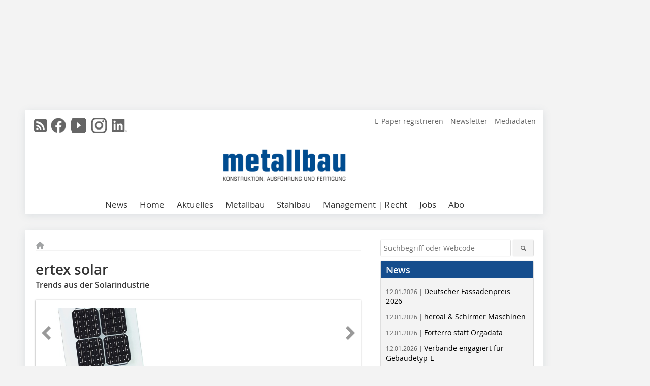

--- FILE ---
content_type: text/html; charset=UTF-8
request_url: https://www.metallbau-magazin.de/artikel/mb_ertex_solar-2642442.html
body_size: 16974
content:
<!DOCTYPE html>
<html lang="de">
	<head>
		<meta charset="UTF-8">
		<meta name="viewport" content="width=device-width, initial-scale=1.0">
		<meta http-equiv="X-UA-Compatible" content="IE=edge,chrome=1" />

		<link rel="shortcut icon" href="/favicon.ico" type="image/x-icon">
		<link rel="icon" href="/favicon.ico" type="image/x-icon">
		<link rel="apple-touch-icon" sizes="57x57" href="/media/favicon/apple-icon-57x57.png">
		<link rel="apple-touch-icon" sizes="60x60" href="/media/favicon/apple-icon-60x60.png">
		<link rel="apple-touch-icon" sizes="72x72" href="/media/favicon/apple-icon-72x72.png">
		<link rel="apple-touch-icon" sizes="76x76" href="/media/favicon/apple-icon-76x76.png">
		<link rel="apple-touch-icon" sizes="114x114" href="/media/favicon/apple-icon-114x114.png">
		<link rel="apple-touch-icon" sizes="120x120" href="/media/favicon/apple-icon-120x120.png">
		<link rel="apple-touch-icon" sizes="144x144" href="/media/favicon/apple-icon-144x144.png">
		<link rel="apple-touch-icon" sizes="152x152" href="/media/favicon/apple-icon-152x152.png">
		<link rel="apple-touch-icon" sizes="180x180" href="/media/favicon/apple-icon-180x180.png">
		<link rel="icon" type="image/png" sizes="192x192"  href="/media/favicon/android-icon-192x192.png">
		<link rel="icon" type="image/png" sizes="32x32" href="/media/favicon/favicon-32x32.png">
		<link rel="icon" type="image/png" sizes="96x96" href="/media/favicon/favicon-96x96.png">
		<link rel="icon" type="image/png" sizes="16x16" href="/media/favicon/favicon-16x16.png">

		
							<title>metallbau – Fachzeitschrift &amp; digitales Magazin</title>
				
				
				
							<meta property="og:title" content="metallbau – Fachzeitschrift &amp; digitales Magazin">
									<meta property="og:image" content="https://www.metallbau-magazin.de/imgs/96979343_2edf866ff2.jpg">
			<meta property="og:image:width" content="210" />
			<meta property="og:image:height" content="221" />
		
					<meta name="twitter:card" content="summary">
				
							<link rel="alternate" type="application/rss+xml" title="RSS" href="/rss.xml" />
		
				<link rel="stylesheet" type="text/css" href="/css/lib/normalize.min.css">
		<link rel="stylesheet" type="text/css" href="/css/lib/fontello.min.css">
		<link rel="stylesheet" type="text/css" href="/css/lib/fontawesome.min.css">
		<link rel="stylesheet" type="text/css" href="/css/lib/solid.min.css">
		<link rel="stylesheet" type="text/css" href="/css/lib/owl.carousel.min.css">
		<link rel="stylesheet" type="text/css" href="/css/lib/jquery.fancybox.min.css?v=2.1.5" media="screen" />
		<link rel="stylesheet" type="text/css" href="/css/style.min.css">
					<link rel="stylesheet" type="text/css" href="/css/theme_mb.min.css">
		
				
				<style>
		/* Plenigo Account Dropdown Styles */
		.plenigo-account-dropdown {
			position: relative;
			display: inline-block;
		}

		.account-menu {
			position: relative;
		}

		.account-trigger {
			display: flex;
			align-items: center;
			gap: 8px;
			padding: 8px;
			background: transparent;
			border: none;
			cursor: pointer;
			border-radius: 8px;
			transition: background-color 0.2s ease;
			outline: none;
			color: inherit;
		}

		.account-trigger:hover {
			background-color: rgba(255, 255, 255, 0.1);
		}

		/*.account-trigger:focus {
			outline: 2px solid #007bff;
			outline-offset: 2px;
		}*/

		.user-avatar {
			width: 32px;
			height: 32px;
			border-radius: 50%;
			display: flex;
			align-items: center;
			justify-content: center;
			font-weight: 600;
			color: white;
			font-size: 14px;
			flex-shrink: 0;
		}

		.user-avatar-guest {
			background-color: #6c757d !important;
		}

		.guest-icon {
			opacity: 0.8;
		}

		.avatar-letter {
			font-family: -apple-system, BlinkMacSystemFont, 'Segoe UI', Roboto, sans-serif;
		}

		.dropdown-arrow {
			color: currentColor;
			transition: transform 0.2s ease;
		}

		.account-trigger[aria-expanded="true"] .dropdown-arrow {
			transform: rotate(180deg);
		}

		.account-dropdown-menu {
			position: absolute;
			top: 100%;
			right: 0;
			margin-top: 8px;
			background: white;
			border: 1px solid #e9ecef;
			border-radius: 12px;
			box-shadow: 0 10px 25px rgba(0, 0, 0, 0.15);
			min-width: 280px;
			z-index: 1000;
			opacity: 0;
			visibility: hidden;
			transform: translateY(-10px);
			transition: all 0.2s ease;
		}

		.account-dropdown-menu.show {
			opacity: 1;
			visibility: visible;
			transform: translateY(0);
		}

		.dropdown-header {
			padding: 20px;
		}

		.user-avatar-large {
			width: 48px;
			height: 48px;
			border-radius: 50%;
			display: flex;
			align-items: center;
			justify-content: center;
			font-weight: 600;
			color: white;
			font-size: 18px;
			margin-bottom: 12px;
		}

		.avatar-letter-large {
			font-family: -apple-system, BlinkMacSystemFont, 'Segoe UI', Roboto, sans-serif;
		}

		.user-info {
			text-align: left;
		}

		.user-email {
			font-weight: 600;
			color: #333;
			margin-bottom: 4px;
			font-size: 14px;
		}

		.user-status {
			color: #28a745;
			font-size: 12px;
			font-weight: 500;
		}

		.guest-welcome h4 {
			margin: 0 0 8px 0;
			color: #333;
			font-size: 16px;
			font-weight: 600;
		}

		.guest-welcome p {
			margin: 0;
			color: #6c757d;
			font-size: 14px;
			line-height: 1.4;
		}

		.dropdown-divider {
			height: 1px;
			background-color: #e9ecef;
			margin: 0;
		}

		.dropdown-menu-items {
			padding: 8px;
		}

		.dropdown-item {
			display: flex;
			align-items: center;
			gap: 12px;
			padding: 12px 16px;
			text-decoration: none;
			color: #333;
			border-radius: 8px;
			transition: all 0.2s ease;
			font-size: 14px;
			font-weight: 500;
			border: 1px solid transparent;
			background-color: transparent;
		}

		/* Not logged in: green background on hover */
		.dropdown-item:hover {
			background-color: #4caf50;
			text-decoration: none;
			color: white;
			border-color: #4caf50;
		}

		.dropdown-item:hover .item-icon {
			color: white;
		}

		/* Primary item (Anmelden) - same as regular items */
		.primary-item {
			background-color: transparent;
			color: #333;
			border-color: transparent;
		}

		.primary-item:hover {
			background-color: #4caf50;
			color: white;
			border-color: #4caf50;
		}

		/* Logged in menu: only border on hover (no background) for regular items */
		.account-dropdown-menu--logged-in .dropdown-item:not(.logout-item):hover {
			background-color: transparent;
			color: #333;
			border-color: #4caf50;
		}

		.account-dropdown-menu--logged-in .dropdown-item:not(.logout-item):hover .item-icon {
			color: #333;
		}

		/* Logout item: light red background with opacity, red text */
		.logout-item {
			color: #dc3545;
		}

		.logout-item:hover {
			background-color: rgba(220, 53, 69, 0.1);
			color: #dc3545;
			border-color: transparent;
		}

		.logout-item:hover .item-icon {
			color: #dc3545;
		}

		.item-icon {
			color: currentColor;
			flex-shrink: 0;
		}

		/* Mobile adjustments */
		@media (max-width: 768px) {
			.account-dropdown-menu {
				right: -8px;
				left: -8px;
				min-width: auto;
				width: calc(100vw - 32px);
				max-width: 320px;
			}
			
			.dropdown-header {
				padding: 16px;
			}
			
			.user-avatar-large {
				width: 40px;
				height: 40px;
				font-size: 16px;
			}
		}
		</style>

				<style>
		.js-note-text {
			position: fixed;
			top: 0;
			left: 0;
			right: 0;
			width: 100%;
			z-index: 10000;
			background: linear-gradient(135deg, #ffd700 0%, #ffed4e 100%);
			border-bottom: 3px solid #ffc107;
			padding: 20px 24px;
			margin: 0;
			text-align: center;
			color: #856404;
			font-size: 16px;
			font-weight: 600;
			line-height: 1.6;
			box-shadow: 0 4px 12px rgba(0, 0, 0, 0.15);
			font-family: -apple-system, BlinkMacSystemFont, 'Segoe UI', Roboto, 'Helvetica Neue', Arial, sans-serif;
		}
		
		.js-note-text p {
			margin: 0;
			padding: 0;
		}
		
		/* Add padding to body when banner is visible to prevent content overlap */
		body:has(.js-note-text) {
			padding-top: 80px;
		}
		
		/* Fallback for browsers that don't support :has() */
		@supports not selector(:has(*)) {
			body {
				padding-top: 80px;
			}
		}
		
		/* Responsive adjustments */
		@media (max-width: 768px) {
			.js-note-text {
				padding: 16px 20px;
				font-size: 14px;
				line-height: 1.5;
			}
			
			body:has(.js-note-text) {
				padding-top: 70px;
			}
			
			@supports not selector(:has(*)) {
				body {
					padding-top: 70px;
				}
			}
		}
		</style>

		      
        <!-- Neues IVW-Tracking 2021 -->
		  					<!-- begin preload of IOM web manager -->
		<link rel='preload' href='//data-ce904c6d42.metallbau-magazin.de/iomm/latest/manager/base/es6/bundle.js' as='script' id='IOMmBundle'>
		<link rel='preload' href='//data-ce904c6d42.metallbau-magazin.de/iomm/latest/bootstrap/loader.js' as='script'>
		<!-- end preload of IOM web manager -->
		<!-- begin loading of IOMm bootstrap code -->
		<script type='text/javascript' src="//data-ce904c6d42.metallbau-magazin.de/iomm/latest/bootstrap/loader.js"></script>
		<!-- end loading of IOMm bootstrap code -->
		<!-- Neues IVW-Tracking 2021 ENDE -->
		
				
																																																									
																<!-- Usercentrics Smart Data Protector Performance Optimierung (Vorladen der URLs) -->
				<link rel="preconnect" href="//privacy-proxy.usercentrics.eu">
				<link rel="preload" href="//privacy-proxy.usercentrics.eu/latest/uc-block.bundle.js" as="script">
				<link rel="dns-prefetch" href="//app.usercentrics.eu" /> 
				<link rel="dns-prefetch" href="//api.usercentrics.eu" />

								<!-- Usercentrics Consent Management Platform (CMP) mit TCF 2.0 -->
				<script id="usercentrics-cmp" data-settings-id="zq9XLUJpq" src="https://app.usercentrics.eu/browser-ui/latest/loader.js" data-tcf-enabled></script>

				<!-- Usercentrics Smart Data Protector -->
				<script type="application/javascript" src="https://privacy-proxy.usercentrics.eu/latest/uc-block.bundle.js"></script>

				<!-- Usercentrics Smart Data Protector Blockier-Liste -->
				<script>
					uc.blockOnly([
						'BJz7qNsdj-7', 						'HkocEodjb7',  						'BJ59EidsWQ',  						'HkYNq4sdjbm', 						'9V8bg4D63',   						'Hko_qNsui-Q'  											]);
				</script>
			
		

		<script type="text/javascript">
			window.dataLayer = window.dataLayer || [];
		window.dataLayer.push({'pageCategoryPrimary': "Primärkategorie nicht gesetzt" });
		window.dataLayer.push({'pageCategorySecondary': "Sekundärkategorie nicht gesetzt" });
		window.dataLayer.push({'pageAuthor': "Autor nicht gesetzt" });
		window.dataLayer.push({'pageIssue': "Ausgabe nicht gesetzt" });
		window.dataLayer.push({'pageContentType': "artikel" });
		</script>

							
	<!-- Google Tag Manager -->
	<script type="text/plain" data-usercentrics="Google Tag Manager">(function(w,d,s,l,i){w[l]=w[l]||[];w[l].push({'gtm.start':
	new Date().getTime(),event:'gtm.js'});var f=d.getElementsByTagName(s)[0],
	j=d.createElement(s),dl=l!='dataLayer'?'&l='+l:'';j.async=true;j.src=
	'https://www.googletagmanager.com/gtm.js?id='+i+dl;f.parentNode.insertBefore(j,f);
	})(window,document,'script','dataLayer','GTM-KZ44L24');</script>
	<!-- End Google Tag Manager -->

				<script type="text/javascript" src="/js/lib/jquery-1.11.2.min.js"></script>

		

    <script type="application/ld+json">
    {
      "@context": "https://schema.org",
	        	"@type": "Article",
	        "mainEntityOfPage": {
        "@type": "WebPage",
        "@id": "https://www.metallbau-magazin.de/artikel/mb_ertex_solar-2642442.html"
      },

	        	"headline": "ertex\u0020solar",
	  	 
	        
      		"image": [
                                    "https://www.metallbau-magazin.de/imgs/102207312_4355d327b4.jpg"
			  			  			   
                          		],
         
      
	    
      "publisher": {
        "@type": "Organization",
        "name": "metallbau\u0020das\u0020Fachmagazin",
        "logo": {
        "@type": "ImageObject",
        "url": "https://www.metallbau-magazin.de//media/img/logo.png"
        }
      }
	        	,"datePublished": "2016-08-23"
	  
	        	,"dateModified": "2016-08-23"
	  	  
	  	  	  	  	  ,"isAccessibleForFree": true
	      }
    </script>

		
							<link rel="canonical" href="https://www.metallbau-magazin.de/artikel/mb_ertex_solar-2642442.html"/>
		
					</head>

	<body>
						
		<div id="newsletter-dialogue__background" class="ga_newsletter-dialogue"></div>
		<div class="body__wrapper">

													<div class="ad-body-topbanner">
						<ins class="asm_async_creative" style="display:inline-block; width:728px; height:90px; text-align:left; text-decoration:none;" data-asm-cdn="cdn.adspirit.de" data-asm-host="bauverlag.adspirit.de"  data-asm-params="pid=32&gdpr_consent=[consentstring]"></ins><script src="//cdn.adspirit.de/adasync.min.js" async type="text/javascript"></script>

<div class="adspirit__layer-ad">
<ins class="asm_async_creative" style="display:inline-block; width:1px; height:1px;text-align:left; text-decoration:none;" data-asm-cdn="cdn.adspirit.de" data-asm-host="bauverlag.adspirit.de" data-asm-params="pid=265&gdpr_consent=[consentstring]"></ins><script src="//cdn.adspirit.de/adasync.min.js" async type="text/javascript"></script>
</div>
<script>
if (window.innerWidth < 768) {
let layerAd = document.querySelector(".adspirit__layer-ad");
layerAd.innerHTML = ' ';
}
</script>
					</div>
													<div class="ad-body-skyscraper">
						<ins class="asm_async_creative" style="display:inline-block; text-align:left; text-decoration:none;" data-asm-cdn="cdn.adspirit.de" data-asm-host="bauverlag.adspirit.de"  data-asm-params="pid=33&gdpr_consent=[consentstring]"></ins><script src="//cdn.adspirit.de/adasync.min.js" async type="text/javascript"></script>
					</div>
				
					<div class="body__container">
						<div class="body__inner">
							<header class="header--main">
							<div class="header__meta clearfix">

																<ul class="social-media__list--head left">
								<li class="social-media__item--head"><a href="/rss.xml" target="_blank" title="RSS Feed | News"><i class="icon-rss-squared"></i></a></li> 								 <li class="social-media__item--head"><a href="https://www.facebook.com/Fachmagazin-metallbau-237908720289314/" class="social-media__link--head" target="_blank"><img class="social-media__icon" src="/media/img/social-media-icons/gray/facebook_72x72_gray.png" alt="Facebook" width="30" height="30"></a></li> 																 <li class="social-media__item--head"><a href="https://www.youtube.com/channel/UCkr9mPKdlJYXigRcOQhvHjg/" class="social-media__link--head" target="_blank"><img class="social-media__icon" src="/media/img/social-media-icons/gray/youtube_social_icon_gray_64x64.png" alt="YouTube" width="30" height="30"></a></li> 								 <li class="social-media__item--head"><a href="https://www.instagram.com/fachmagazin_metallbau/" class="social-media__link--head" target="_blank"><img class="social-media__icon" src="/media/img/social-media-icons/gray/instagram_72x72_gray.png" alt="Instagram" width="30" height="30"></a></li> 																 <li class="social-media__item--head"><a href="https://www.linkedin.com/showcase/fachmagazin-metallbau/" class="social-media__link--head" target="_blank"><img class="social-media__icon" src="/media/img/social-media-icons/gray/Linkedin_logo_gray.svg" alt="LinkedIn" width="30" height="30"></a></li> 							</ul>

																
																<ul class="nav-meta right">
																																								<li class="nav-meta__item">
												<a href="https://epaper.metallbau-magazin.de/"  target="_parent" >E-Paper registrieren</a>
											</li>
																																																		<li class="nav-meta__item">
												<a href="/anmeldung-zum-metallbau-newsletter-3277289.html"  target="_parent" >Newsletter</a>
											</li>
																																																		<li class="nav-meta__item">
												<a href="https://bauverlag.de/meba-mediadaten"  target="_blank" >Mediadaten</a>
											</li>
																												
																										</ul>

							</div>

																			<div class="header__logo">
								<a href="/"><img src="/media/img/logo.png" alt="metallbau das Fachmagazin"/></a>
							</div>
						
												

<label id="menu-button" class="icon-menu" for="mobile-menu">Menü</label>
<nav class="header__nav clearfix">
	<input type="checkbox" id="mobile-menu">

	<ul class="nav-main--level_1">
						<li class="nav-main__item--level_1">
			<a class="nav-main__link " href="https://www.metallbau-magazin.de/news.html"  target="_self" >
				News
			</a>

			
		</li>
				<li class="nav-main__item--level_1">
			<a class="nav-main__link " href="https://www.metallbau-magazin.de/index.html" >
				Home
			</a>

											<label title="Toggle Drop-down" class="drop-icon" for="sub-menu-1">
	    		<i class="icon-down-open"></i>
	    	</label>
	    	<input type="checkbox" id="sub-menu-1">
	    	<ul class="nav-main--level_2">
											<li class="nav-main__item">
	        		<a class="nav-main__link--level_2" href="https://www.metallbau-magazin.de/meistgelesen-3280297.html" >
	        			Meistgelesen
	        		</a>
	    			</li>
																	<li class="nav-main__item">
	        		<a class="nav-main__link--level_2" href="https://www.metallbau-magazin.de/terminkalender.html"  target="_parent" >
	        			Termine/Veranstaltungen
	        		</a>
	    			</li>
																	<li class="nav-main__item">
	        		<a class="nav-main__link--level_2" href="https://www.metallbau-magazin.de/kategorie/broschuerenbuecher-4017047.html" >
	        			Studien/Richtlinien/Bücher
	        		</a>
	    			</li>
																	<li class="nav-main__item">
	        		<a class="nav-main__link--level_2" href="https://www.metallbau-magazin.de/artikel/objektberichte-de-en-3182805.html" >
	        			Objektberichte EN I DE
	        		</a>
	    			</li>
													<li class="nav-main__item">
								<a class="nav-main__link--level_3" href="https://www.metallbau-magazin.de/fachberichte_technical-reports-3280325.html" >
									Fachberichte EN | DE
								</a>
							</li>
																	<li class="nav-main__item">
	        		<a class="nav-main__link--level_2" href="https://www.metallbau-magazin.de/kategorie/ueber-das-metallbau-magazin-3823059.html" >
	        			Über metallbau
	        		</a>
	    			</li>
												    	</ul>
			
		</li>
				<li class="nav-main__item--level_1">
			<a class="nav-main__link " href="" >
				Aktuelles
			</a>

											<label title="Toggle Drop-down" class="drop-icon" for="sub-menu-2">
	    		<i class="icon-down-open"></i>
	    	</label>
	    	<input type="checkbox" id="sub-menu-2">
	    	<ul class="nav-main--level_2">
											<li class="nav-main__item">
	        		<a class="nav-main__link--level_2" href="https://www.metallbau-magazin.de/aktuelle_ausgabe_125391.html" >
	        			Aktuelle Ausgabe
	        		</a>
	    			</li>
													<li class="nav-main__item">
								<a class="nav-main__link--level_3" href="https://aboservice.bauverlag.de/"  target="_parent" >
									Magazin-Archiv
								</a>
							</li>
																	<li class="nav-main__item">
	        		<a class="nav-main__link--level_2" href="https://www.metallbau-magazin.de/kategorie/marktzahlen-3472561.html" >
	        			Marktzahlen
	        		</a>
	    			</li>
																	<li class="nav-main__item">
	        		<a class="nav-main__link--level_2" href="https://www.metallbau-magazin.de/kategorie/normen-3819637.html" >
	        			Normen
	        		</a>
	    			</li>
																	<li class="nav-main__item">
	        		<a class="nav-main__link--level_2" href="https://www.metallbau-magazin.de/kategorie/sanierung-i-denkmalschutz-4020066.html" >
	        			Sanierung I Denkmalschutz
	        		</a>
	    			</li>
																	<li class="nav-main__item">
	        		<a class="nav-main__link--level_2" href="https://www.metallbau-magazin.de/produkt_index_125389.html" >
	        			Produkte
	        		</a>
	    			</li>
													<li class="nav-main__item">
								<a class="nav-main__link--level_3" href="https://www.metallbau-magazin.de/artikel/mb_produkt-journal-archiv-3823469.html" >
									Produkt-Journal-Archiv
								</a>
							</li>
												    	</ul>
			
		</li>
				<li class="nav-main__item--level_1">
			<a class="nav-main__link " href="" >
				Metallbau
			</a>

											<label title="Toggle Drop-down" class="drop-icon" for="sub-menu-3">
	    		<i class="icon-down-open"></i>
	    	</label>
	    	<input type="checkbox" id="sub-menu-3">
	    	<ul class="nav-main--level_2">
											<li class="nav-main__item">
	        		<a class="nav-main__link--level_2" href="https://www.metallbau-magazin.de/kategorie/fenster-und-tuer-2857209.html" >
	        			Türen | Fenster
	        		</a>
	    			</li>
																	<li class="nav-main__item">
	        		<a class="nav-main__link--level_2" href="https://www.metallbau-magazin.de/kategorie/fassaden-2857213.html" >
	        			Fassaden | Vordächer
	        		</a>
	    			</li>
																	<li class="nav-main__item">
	        		<a class="nav-main__link--level_2" href="https://www.metallbau-magazin.de/kategorie/aluminium-i-glas-i-objekte-3837828.html" >
	        			Aluminium I Glas I Objekte
	        		</a>
	    			</li>
																	<li class="nav-main__item">
	        		<a class="nav-main__link--level_2" href="https://www.metallbau-magazin.de/kategorie/balkone-und-bruestung-2857211.html" >
	        			Balkone | Geländer
	        		</a>
	    			</li>
																	<li class="nav-main__item">
	        		<a class="nav-main__link--level_2" href="https://www.metallbau-magazin.de/kategorie/sommer-und-wintergarten-3472540.html" >
	        			Winter- I Sommergärten
	        		</a>
	    			</li>
																	<li class="nav-main__item">
	        		<a class="nav-main__link--level_2" href="https://www.metallbau-magazin.de/kategorie/tore-und-zaun-3472466.html" >
	        			Torbau | Zaunbau
	        		</a>
	    			</li>
																	<li class="nav-main__item">
	        		<a class="nav-main__link--level_2" href="https://www.metallbau-magazin.de/kategorie/werkzeug-und-maschine-3472520.html" >
	        			Werkzeug | Maschine
	        		</a>
	    			</li>
												    	</ul>
			
		</li>
				<li class="nav-main__item--level_1">
			<a class="nav-main__link " href="https://www.metallbau-magazin.de/artikel/oesterreichischer-stahlbaupreis-3970385.html" >
				Stahlbau
			</a>

											<label title="Toggle Drop-down" class="drop-icon" for="sub-menu-4">
	    		<i class="icon-down-open"></i>
	    	</label>
	    	<input type="checkbox" id="sub-menu-4">
	    	<ul class="nav-main--level_2">
											<li class="nav-main__item">
	        		<a class="nav-main__link--level_2" href="https://www.metallbau-magazin.de/kategorie/treppen-3472502.html" >
	        			Treppen | Geländer
	        		</a>
	    			</li>
																	<li class="nav-main__item">
	        		<a class="nav-main__link--level_2" href="https://www.metallbau-magazin.de/kategorie/hallen-und-bruecken-3472484.html" >
	        			Hallenbau | Brückenbau
	        		</a>
	    			</li>
																	<li class="nav-main__item">
	        		<a class="nav-main__link--level_2" href="https://www.metallbau-magazin.de/kategorie/referenzobjekte-3835521.html" >
	        			Stahl I Glas I Objekte
	        		</a>
	    			</li>
																	<li class="nav-main__item">
	        		<a class="nav-main__link--level_2" href="https://www.metallbau-magazin.de/kategorie/metallgestaltung-4018893.html" >
	        			Metallgestaltung I Schmieden
	        		</a>
	    			</li>
												    	</ul>
			
		</li>
				<li class="nav-main__item--level_1">
			<a class="nav-main__link " href="https://www.metallbau-magazin.de/kategorie/management-3472558.html" >
				Management | Recht
			</a>

											<label title="Toggle Drop-down" class="drop-icon" for="sub-menu-5">
	    		<i class="icon-down-open"></i>
	    	</label>
	    	<input type="checkbox" id="sub-menu-5">
	    	<ul class="nav-main--level_2">
											<li class="nav-main__item">
	        		<a class="nav-main__link--level_2" href="https://www.metallbau-magazin.de/kategorie/aus-weiterbildung-3472573.html" >
	        			Aus- I Weiterbildung
	        		</a>
	    			</li>
																	<li class="nav-main__item">
	        		<a class="nav-main__link--level_2" href="https://www.metallbau-magazin.de/kategorie/software-3472564.html" >
	        			Digitalisierung I Software
	        		</a>
	    			</li>
																	<li class="nav-main__item">
	        		<a class="nav-main__link--level_2" href="https://www.metallbau-magazin.de/kategorie/recht-3472570.html" >
	        			Baurecht I Recht
	        		</a>
	    			</li>
																	<li class="nav-main__item">
	        		<a class="nav-main__link--level_2" href="https://www.metallbau-magazin.de/kategorie/betriebsmanagement-3838370.html" >
	        			Betriebsmanagement
	        		</a>
	    			</li>
																	<li class="nav-main__item">
	        		<a class="nav-main__link--level_2" href="https://www.metallbau-magazin.de/kategorie/unternehmensprofile-3819635.html" >
	        			Betriebsportraits
	        		</a>
	    			</li>
																	<li class="nav-main__item">
	        		<a class="nav-main__link--level_2" href="https://www.metallbau-magazin.de/kategorie/nachhaltigkeit-3838216.html" >
	        			Nachhaltigkeit
	        		</a>
	    			</li>
																	<li class="nav-main__item">
	        		<a class="nav-main__link--level_2" href="https://www.metallbau-magazin.de/kategorie/nutzfahrzeuge-3838225.html" >
	        			Nutzfahrzeuge
	        		</a>
	    			</li>
												    	</ul>
			
		</li>
				<li class="nav-main__item--level_1">
			<a class="nav-main__link " href="https://stellenmarkt.metallbau-magazin.de/?utm_source=metallbau-magazin.de&amp;utm_medium=nav-first-level&amp;utm_campaign=content&amp;utm_content=mb"  target="_blank" >
				Jobs
			</a>

			
		</li>
				<li class="nav-main__item--level_1">
			<a class="nav-main__link " href="https://www.bauverlag-shop.de/print-abonnement/bauausfuehrung/metallbau/#emotion--start?utm_source=www.metallbau-magazin.de&amp;utm_medium=nav-first-level&amp;utm_campaign=content&amp;utm_content=brand"  target="_blank" >
				Abo
			</a>

			
		</li>
			</ul>
</nav>


					</header>

										<form action="/suche.html" method="get" class="search__wrapper--mobile">
						<fieldset class="search">
							<input class="search__text autoclear" type="text" name="s_text" title="Suchbegriff oder Webcode" placeholder="Suchbegriff oder Webcode"/>
							<button class="search__button" type="submit" title="Suchen"> <i class="icon-search"></i> </button>
						</fieldset>
					</form>


										
	

	<div class="ad-wrapper">
		<ins class="asm_async_creative" style="display:inline-flex;margin-left:-12px;margin-bottom:10px; text-align:left; text-decoration:none;" data-asm-cdn="cdn.adspirit.de" data-asm-host="bauverlag.adspirit.de" data-asm-responsive="1" data-asm-params="pid=75&gdpr_consent=[consentstring]"></ins><script src="//cdn.adspirit.de/adasync.min.js" async type="text/javascript"></script>
	</div>






<div class="body__content clearfix">
	<main>

					<div class="main__content">
		
				
		
    <ul class="nav-breadcrumb">
            
        <li class="nav-breadcrumb__item">
            <a href="/">
                <i class="fa-solid fa-house fa-fw"></i>
                    <span class="nav-breadcrumb__item-display--none">Home</span>
            </a>
        </li>
                                                
    </ul>


		<article>
    	<header>
				
								<h1 class="article__heading">
												ertex solar
					</h1>
				
						  		<span class="article__subtitle">Trends aus der Solarindustrie</span>
				
								


				<div class="carousel__wrapper">
			<div id="owl-carousel" class="carousel_content">

									<div class="carousel__item">
						<a class="fancybox__image"
							rel="gallery-top"
							attr-ref="bild-1"
							href="https://www.metallbau-magazin.de/imgs/102207312_4355d327b4.jpg">
							<img src="https://www.metallbau-magazin.de/imgs/tok_86f9b8fa81cbacabd8886d19c79d9a4e/w300_h200_x400_y421_102207312_4355d327b4.jpg" alt=" Module im „Black-Beauty“-Design. "  width="300"  height="200"/>
						</a>
						<span class="carousel__bildnachweis"></span>

												<div class="fancybox__unsichtbar" id="bild-1">
							<div class="fancybox__bildunterschrift"><div class="bildtext">Module im „Black-Beauty“-Design.</div></div>
							<div class="fancybox__bildnachweis"></div>
						</div>
					</div>
				
			</div>
			<a class="carousel__control--prev"><i class="icon-left-open"></i></a>
			<a class="carousel__control--next"><i class="icon-right-open"></i></a>
		</div>

					

    	</header>

										<div class="responsive_ad">
					<ins class="asm_async_creative" style="display:block; text-align:left; text-decoration:none;" data-asm-cdn="cdn.adspirit.de" data-asm-host="bauverlag.adspirit.de" data-asm-responsive="1" data-asm-params="pid=41&gdpr_consent=[consentstring]"></ins><script src="//cdn.adspirit.de/adasync.min.js" async type="text/javascript"></script>
				</div>
			
																			<div id="article-height" class="article__text">
													<p>In einer Box präsentiert ertex solar elf verschiedene Modultechnologien, die von Messebesuchern interaktiv auf ihre Funktion getestet werden können. Der Hersteller verknüpft die Glaserfahrung </p><p>der Mutterfirma Ertl Glas mit innovativen Möglichkeiten aus der Photovoltaikindustrie. Das sogenannte Basismodell besteht aus polykristallinen Zellen, die nach wie vor das beste Preis-/Leistungsverhältnis bieten sollen. Weiter finden sich Module im „Black-Beauty“-Design bedruckte, farblich frei gestaltbare und semitransparente Module mit Lochdesign. Eine exklusive und sehr außergewöhnliche „Zelle“ wird...</p>
												<div class="clear"></div>
					</div>
				
																																					<div class="related-magazin--noTeasertext">
								<div class="related-magazin--flex">
																			<a href="/ausgabe/mb_2016-9-2642164.html">
											<div class="related-magazin--mobile">
												<div class="related-magazin__roofline">
													Mehr erfahren Sie in
												</div>
												
												<h3 class="related-magazin__heading">
																											metallbau 9/2016
																									</h3>
											</div>
										</a>
																		<div class="related-magazin__cover">
										<a href="/ausgabe/mb_2016-9-2642164.html">
											<img src="https://www.metallbau-magazin.de/imgs/96965698_5eceef0daf.jpg" alt="" loading="lazy"  width="193"  height="273">
										</a>
									</div>
									<div class="related-magazin__text">
																					<a href="/ausgabe/mb_2016-9-2642164.html">
												<div class="related-magazin--noMobile">
													<div class="related-magazin__roofline">
														Mehr erfahren Sie in
													</div>
													<h3 class="related-magazin__heading">
																													metallbau 9/2016
																											</h3>
												</div>
												
											</a>										
																														<div class="supplement__title--top">Ressort:&nbsp;  </div>
								<div class="related-magazin__buttons">
																			<a href="https://www.bauverlag-shop.de/print-abonnement/bauausfuehrung/metallbau/#emotion--1?utm_source=www.metallbau-magazin.de&utm_medium=rel-issue-button&utm_campaign=content&utm_content=issue-mb_ertex_solar" target="_blank" class="button related-magazin__button">Abonnement</a>
																		<a href="/ausgabe/mb_2016-9-2642164.html" class="button related-magazin__button">Inhaltsverzeichnis</a>
								</div>
									</div>
								</div>
							</div>
																		
			
						
									
						
						

													
			    	<ul class="social-media__list">
			<li class="social-media__item">
						<a title="Auf facebook teilen" href="https://www.facebook.com/sharer.php?u=https://www.metallbau-magazin.de/artikel/mb_ertex_solar-2642442.html" class="social-media__link" target="_blank"><img class="social-media__icon" src="/media/img/social-media-icons/facebook_72x72_black.png" alt="Facebook" width="30" height="30"></a>
			</li>
			<li class="social-media__item">
						<a title="Tweet auf X" href="https://twitter.com/intent/tweet?url=https://www.metallbau-magazin.de/artikel/mb_ertex_solar-2642442.html" class="social-media__link" target="_blank"><img class="social-media__icon" src="/media/img/social-media-icons/x-twitter.svg" alt="X Twitter" width="30" height="30"></a>
			</li>

			<li class="social-media__item">
						<a title="Auf Xing teilen" href="https://www.xing-share.com/app/user?op=share;sc_p=xing-share;url=https://www.metallbau-magazin.de/artikel/mb_ertex_solar-2642442.html" class="social-media__link" target="_blank"><img class="social-media__icon" src="/media/img/social-media-icons/XING_logo_72x72_black.png" alt="XING" width="30" height="30"></a>
			</li>
			<li class="social-media__item">
						<a title="Auf LinkedIn teilen" href="https://www.linkedin.com/shareArticle?mini=true&url=https://www.metallbau-magazin.de/artikel/mb_ertex_solar-2642442.html" class="social-media__link" target="_blank"><img class="social-media__icon" src="/media/img/social-media-icons/Linkedin_logo_black.svg" alt="LinkedIn" width="30" height="30"></a>
			</li>
			<li class="social-media__item">
						<a title="Per E-Mail teilen" href="mailto:?subject=Empfehlung eines Artikels von &body=https://www.metallbau-magazin.de/artikel/mb_ertex_solar-2642442.html" class="social-media__link"><i class="icon-mail-squared social-media__icon"></i></a>
			</li>
			<li class="social-media__item">
						<a title="Artikel drucken" href="javascript:window.print();" class="social-media__link"><i class="icon-print social-media__icon"></i></a>
			</li>
		</ul>

  	</article>

		

								<div class="ca-results">
				<h2>Thematisch passende Artikel:</h2>

											<div class="teaser-sm__wrapper clearfix">
															<span class="teaser-sm__issue">Ausgabe 02/2012</span>
																						<span class="teaser-sm__roofline">Stromproduzent und PKW-Schutz unter einem Dach vereint
</span>
														<h3 class="teaser-sm__heading">
								<a href="/artikel/mb_2012-02_Solar-Carports_im_Trend-1371538.html">
									Solar-Carports im Trend

								</a>
							</h3>
																						<figure class="teaser-sm__img">
									<a href="/artikel/mb_2012-02_Solar-Carports_im_Trend-1371538.html">
										<img src="https://www.metallbau-magazin.de/imgs/tok_0e43f867307fe772ffa88e291ee51db1/w236_h158_x118_y79_42019383_615e5892e6.jpg" alt="" loading="lazy"  width="236"  height="158"/>
									</a>
								</figure>
								<div class="teaser-sm__text--right">
									<p>Wir in der Solar-Branche suchen dringend Monteure, die bereits über einen fachlich verwandten Hintergrund verfügen, sagt Falk Antony, Akademie-Leiter der mp-tec GmbH &amp; Co. KG. Metallbauer sind...</p>
									<a class="button button--teaser" href="/artikel/mb_2012-02_Solar-Carports_im_Trend-1371538.html" title="Solar-Carports im Trend
">mehr</a>
								</div>
													</div>
											<div class="teaser-sm__wrapper clearfix">
															<span class="teaser-sm__issue">Ausgabe 03/2012</span>
																						<span class="teaser-sm__roofline">Sonnige Perspektiven für Metallbauer
</span>
														<h3 class="teaser-sm__heading">
								<a href="/artikel/mb_2012-03_Zukunftsmarkt_Solar_Teil_1_-1390459.html">
									Zukunftsmarkt Solar (Teil 1)

								</a>
							</h3>
																						<figure class="teaser-sm__img">
									<a href="/artikel/mb_2012-03_Zukunftsmarkt_Solar_Teil_1_-1390459.html">
										<img src="https://www.metallbau-magazin.de/imgs/4/3/1/1/3/1/tok_f846729c11823520a10145797291b607/w210_h141_x105_y70_3154fccb6cea5b01.jpg" alt="" loading="lazy"  width="210"  height="141"/>
									</a>
								</figure>
								<div class="teaser-sm__text--right">
									<p>Solartechnik hat sich in Deutschland im heutigen Energiemix einen festen Platz erobert. Davon zeugen z.B. unzählige blaue Dächer und politische Debatten über den richtigen Weg für einen...</p>
									<a class="button button--teaser" href="/artikel/mb_2012-03_Zukunftsmarkt_Solar_Teil_1_-1390459.html" title="Zukunftsmarkt Solar (Teil 1)
">mehr</a>
								</div>
													</div>
											<div class="teaser-sm__wrapper clearfix">
															<span class="teaser-sm__issue">Ausgabe 05/2012</span>
																						<span class="teaser-sm__roofline">Positive Praxiserfahrungen im Metallbau
</span>
														<h3 class="teaser-sm__heading">
								<a href="/artikel/mb_2012-05_Zukunftsmarkt_Solar_Teil_2_-1405117.html">
									Zukunftsmarkt Solar (Teil 2)

								</a>
							</h3>
																						<figure class="teaser-sm__img">
									<a href="/artikel/mb_2012-05_Zukunftsmarkt_Solar_Teil_2_-1405117.html">
										<img src="https://www.metallbau-magazin.de/imgs/tok_73e6278684ab243b649c94a9d91d96f1/w210_h164_x105_y82_43858290_46834b496e.jpg" alt="" loading="lazy"  width="210"  height="164"/>
									</a>
								</figure>
								<div class="teaser-sm__text--right">
									<p>Eine imagefördernde und stilvolle Möglichkeit für Unternehmen, sich an der Energiewende in Deutschland zu beteiligen, ist die Integration von Solarelementen in Fassaden. Das gilt für die Montage...</p>
									<a class="button button--teaser" href="/artikel/mb_2012-05_Zukunftsmarkt_Solar_Teil_2_-1405117.html" title="Zukunftsmarkt Solar (Teil 2)
">mehr</a>
								</div>
													</div>
											<div class="teaser-sm__wrapper clearfix">
															<span class="teaser-sm__issue">Ausgabe 09/2010</span>
																					<h3 class="teaser-sm__heading">
								<a href="/artikel/mb_2010-09_ALUMINIUM_2010-937211.html">
									ALUMINIUM 2010 

								</a>
							</h3>
															<span class="teaser-sm__subtitle">Sonnige Perspektiven für Aluminium
</span>
																						<figure class="teaser-sm__img">
									<a href="/artikel/mb_2010-09_ALUMINIUM_2010-937211.html">
										<img src="https://www.metallbau-magazin.de/imgs/tok_7b5e44897ab1652f92c91792c6fef19e/w210_h122_x105_y61_24836757_c6ab0aba30.jpg" alt="" loading="lazy"  width="210"  height="122"/>
									</a>
								</figure>
								<div class="teaser-sm__text--right">
									<p>Auch die deutschen Aluminiumverarbeiter profitieren von der boomenden Solarindustrie. Immerhin werden über 135.000 Tonnen Aluminium pro Jahr in Solaranlagen verbaut  mit steigender Tendenz, wie...</p>
									<a class="button button--teaser" href="/artikel/mb_2010-09_ALUMINIUM_2010-937211.html" title="ALUMINIUM 2010 
">mehr</a>
								</div>
													</div>
					
			</div>
		

		</div>	</main>



					
<aside>

		<form action="/suche.html" method="get">
    <fieldset class="search">
      <input class="search__text autoclear" type="text" name="s_text" title="Suchbegriff oder Webcode" placeholder="Suchbegriff oder Webcode"/>
      <button class="search__button" type="submit" title="Suchen"> <i class="icon-search"></i> </button>
    </fieldset>
  </form>

				<div class="aside__box">
			<span class="aside__h3">News</span>
	    <ul class="aside__list">
															<li class="aside__item">
			      	<a href="/news/deutscher-fassadenpreis-2026-4330711.html">
								<span class="aside__date">12.01.2026 | </span>								Deutscher Fassadenpreis 2026
							</a>
			      </li>
																				<li class="aside__item">
			      	<a href="/news/heroal-und-schirmer-maschinen-4330709.html">
								<span class="aside__date">12.01.2026 | </span>								heroal &amp; Schirmer Maschinen
							</a>
			      </li>
																				<li class="aside__item">
			      	<a href="/news/forterro-statt-orgadata-4330700.html">
								<span class="aside__date">12.01.2026 | </span>								Forterro statt Orgadata
							</a>
			      </li>
																				<li class="aside__item">
			      	<a href="/news/branchenverbaende-aktiv-fuer-gebaeudetyp-e-4330682.html">
								<span class="aside__date">12.01.2026 | </span>								Verbände engagiert für Gebäudetyp-E
							</a>
			      </li>
																				<li class="aside__item">
			      	<a href="/news/guenstigerer-strom-mit-netzreserve-4330670.html">
								<span class="aside__date">12.01.2026 | </span>								Günstigerer Strom mit Netzreserve
							</a>
			      </li>
																				<li class="aside__item">
			      	<a href="/news/stiftung-klimaneutralitaet-empfielt-1-sanierungsrate-4330665.html">
								<span class="aside__date">12.01.2026 | </span>								Stiftung Klimaneutralität empfielt 1% Sanierungsrate
							</a>
			      </li>
																				<li class="aside__item">
			      	<a href="/news/neuer-foerdertopf-eh55eg55-4330647.html">
								<span class="aside__date">12.01.2026 | </span>								Neuer Fördertopf EH55/EG55
							</a>
			      </li>
																				<li class="aside__item">
			      	<a href="/news/entlastung-fuer-kmus-4330603.html">
								<span class="aside__date">12.01.2026 | </span>								Bürokratieentlastung für KMUs
							</a>
			      </li>
																				<li class="aside__item">
			      	<a href="/news/hodapp-uebernimmt-atago-solutions-4330587.html">
								<span class="aside__date">12.01.2026 | </span>								Hodapp übernimmt atago solutions
							</a>
			      </li>
																				<li class="aside__item">
			      	<a href="/news/nachhaltigkeitsparameter-fuer-kredite-4330355.html">
								<span class="aside__date">12.01.2026 | </span>								Nachhaltigkeitsparameter für Kredite
							</a>
			      </li>
																				<li class="aside__item">
			      	<a href="/news/neue-arbeitsschutzpraemie-4330300.html">
								<span class="aside__date">12.01.2026 | </span>								Neue Arbeitsschutzprämie
							</a>
			      </li>
																				<li class="aside__item">
			      	<a href="/news/ipai-plattform-fuer-ki-4330292.html">
								<span class="aside__date">12.01.2026 | </span>								IPAI - Plattform für KI
							</a>
			      </li>
																				<li class="aside__item">
			      	<a href="/news/aufschwung-im-wohnbau-4330284.html">
								<span class="aside__date">12.01.2026 | </span>								Aufschwung im Wohnbau
							</a>
			      </li>
																				<li class="aside__item">
			      	<a href="/news/kostenplanung-im-stahlbau-4330279.html">
								<span class="aside__date">12.01.2026 | </span>								Kostenplanung im Stahlbau
							</a>
			      </li>
																				<li class="aside__item">
			      	<a href="/news/tremco-uebernimmt-kalzip-4330274.html">
								<span class="aside__date">12.01.2026 | </span>								Tremco übernimmt Kalzip
							</a>
			      </li>
										    </ul>	
										</div>
	
							<div class="aside__box--free clearfix">
			<center>
<ins class="asm_async_creative" style="display:block; text-align:left; text-decoration:none;" data-asm-cdn="cdn.adspirit.de" data-asm-host="bauverlag.adspirit.de" data-asm-responsive="1" data-asm-params="pid=127&gdpr_consent=[consentstring]"></ins><script src="//cdn.adspirit.de/adasync.min.js" async type="text/javascript"></script>

<ins class="asm_async_creative" style="display:inline-block; text-align:left; text-decoration:none;" data-asm-cdn="cdn.adspirit.de" data-asm-host="bauverlag.adspirit.de"  data-asm-params="pid=34&gdpr_consent=[consentstring]"></ins><script src="//cdn.adspirit.de/adasync.min.js" async type="text/javascript"></script>

<ins class="asm_async_creative" style="display:inline-block; text-align:left; text-decoration:none;" data-asm-cdn="cdn.adspirit.de" data-asm-host="bauverlag.adspirit.de"  data-asm-params="pid=35&gdpr_consent=[consentstring]"></ins><script src="//cdn.adspirit.de/adasync.min.js" async type="text/javascript"></script>

<ins class="asm_async_creative" style="display:inline-block; text-align:left; text-decoration:none;" data-asm-cdn="cdn.adspirit.de" data-asm-host="bauverlag.adspirit.de"  data-asm-params="pid=39&gdpr_consent=[consentstring]"></ins><script src="//cdn.adspirit.de/adasync.min.js" async type="text/javascript"></script>
</center>
		</div>
									<div class="aside__box--free clearfix">
			<style type="text/css">
        .widget-hits-2 .em-widget-button-all {
              border: none !important;
        }

        .widget-hits-2 .em-widget-list-item-outer {
              padding:0 15px !important;
        }
		
		.widget-hits-2 .em-widget-item-title { 
              font-size: 1rem !important;
        }

        .widget-hits-2 .em-widget-company-name {
             font-size: 0.8rem !important;
			 font-weight: 300 !important;
			 margin-bottom: 0 !important;
        }
		
		.widget-hits-2 .em-widget-list-item-outer {
		     padding:0 !important;
		}
		
        .widget-hits-2 .em-widget-list-item-cell {
             padding: 10px !important;
        }
		
		.widget-hits-2 .em-widget-item-title {
			margin-bottom: 0 !important;
		}
</style>
<header>
<a href="https://stellenmarkt.metallbau-magazin.de/?utm_source=site&utm_medium=sidebar&utm_campaign=content&utm_content=Vorschau" target="_blank"><span style="text-align: left; margin:0;" class="aside__h3">Stellenangebote</span></a>
</header>
<link rel="stylesheet" href="https://webapps.evolver.de/jsplugin/widget/jquery.evolver_widget.css">
<script src="https://webapps.evolver.de/jsplugin/widget/jquery.evolver_widget.2.js"></script>
<script>
    window.jQuery || document.write('<script src="https://webapps.evolver.de/jsplugin/widget/jquery-3.3.1.min.js">\x3C/script>');
    
    jQuery(document).ready(function() {
        var arrWidgetParams = {
            APPLICATION_LANGUAGE : "de",
            APPLICATION_LANGUAGE_LONG : "german",
            WIDGET_APPLICATION_ID : "MBAKOLYF0N",
            WIDGET_SEARCH_ONLY_API_KEY : "ed374e7432270afe8c08fc4383d71d27",
            WIDGET_APPLICATION_TEMPLATE : "#widget-hit-template-2",
            WIDGET_APPLICATION_DESTINATION : ".widget-hits-2",
            WIDGET_PARAMS : {
                hitsPerPage: "3",
                disjunctiveFacets: ["berufsfelder", "position", "regions", "company.id"],
                hierarchicalFacets: [],
                index: "ep_jobs_oas_live_m:bau_advert_relevance-asc"
            }, 
            FACETS_ORDER_OF_DISPLAY : ["berufsfelder", "company.id", "position", "priority"], 
            FACETS_LABELS : {
                position: "Fachgebiete",
                berufsfelder: "Berufsfelder"
            },
            _strQuery : "",
            _strCity : "",
            _strBerufsfeld : "Metallbau",
            _strPosition : "",
            _strCompanyId : "",
            _bolShowAll: true,
            _bolShuffle: false,
            _strURL : "https://stellenmarkt.metallbau-magazin.de"
        };
      
        
        InitEmWidgetSearch2(arrWidgetParams);
    });

</script>


<div id="widget-hits" class="widget-hits-2"></div>
<script type="text/template" id="widget-hit-template-2" data-cmp-info="6">
    {{#hits}}
    {{#title_de}}
    <div class="em-widget-list-item-outer list-item-id-{{ objectID }}">
        <div class="em-widget-list-item" data-id="{{ id }}" data-customer-id="{{ company.id }}">
            <div>
                <div class="em-widget-list-item-cell">
                    <div class="em-widget-row" style="text-align:left">
                        <div class="em-widget-col-xs-12 em-widget-col-sm-12">
                            <div class="em-widget-row">
                                <div class="em-widget-col-xs-12 em-widget-col-sm-12 em-widget-col-lg-12">
                                    <h3 class="em-widget-item-title" data-object-id="{{ objectID }}" data-id="{{ id }}"><a href="https://stellenmarkt.metallbau-magazin.de{{ uri_de }}?utm_source=site&utm_medium=sidebar&utm_campaign=content&utm_content=Vorschau" target="_blank">{{{ title_de }}}</a></h3>
                                    {{#company }}

                                      {{#ad_company }}
                                      <small class="em-widget-company-name margin-right-10">
                                        {{{ ad_company }}}
                                      </small>
                                      {{/ad_company}}

                                      {{^ad_company}}
                                      {{#company.name }}

                                      <small class="em-widget-company-name margin-right-10">
                                        {{{ name }}}
                                      </small>
                                      {{/company.name }}
                                      {{/ad_company}}

                                      {{/company }}
                                </div>
                                <div class="em-widget-col-xs-12 em-widget-col-sm-12 em-widget-col-lg-12">
                                {{#city }}<div class="em-widget-item-city" style="float:right"><span><span class="em-widget-text-muted">in {{ city }}</span></span></div>{{/city }}
                                <div class="em-widget-item-date em-widget-text-muted em-widget-small" style="float:left">
                                    <span class="em-widget-item-date" data-timestamp="{{ publication_timestamp }}"> {{ publication_date }}</span>
                                </div>
                            </div>
                        </div>
                    </div>
                </div>
                </div>
            </div>
        </div>
    </div>
    {{/title_de}}
    {{/hits}}
</script>
<a href="https://stellenmarkt.metallbau-magazin.de/?utm_source=site&utm_medium=sidebar&utm_campaign=content&utm_content=Vorschau" target="_blank" class="button" style="display: block;text-align: center;margin: 10px 0 30px;" target="_blank">Mehr Stellen</a>
		</div>
							
				<div class="aside__box clearfix">
			<span class="aside__h3">Mediadaten</span>

										<img src="/imgs/2/2/9/4/7/7/5/md-media-informationen-b1660beca2f8a7ab.png" alt="MB Media-Informationen"  width="779"  height="548">
						
						<p><a href="https://bauverlag.de/meba-mediadaten" target="_blank" >Mediadaten</a></p><p><a href="https://bauverlag.de/storage/2157/MEBA_2025_Mediadata.pdf" target="_parent" >Media data</a></p><p>--------------------------------------------------------</p><p>Ansprechpartnerin für Anzeigen</p><p><script language="JavaScript">document.write('<a href="' + 'mailto:' + 'narin.yelman' + '@' + 'bauverlag' + '.' + 'de' + '" target="_parent" >' + 'Narin Yelman' + '</a>');</script></p><p>Tel.: +49 5241 2151 4433</p>

						<a href="" ></a>

					</div>
							
				<div class="aside__box clearfix">
			<span class="aside__h3">Aktuelle Ausgabe</span>

										<a href="https://www.bauverlag-shop.de/print-abonnement/bauausfuehrung/metallbau/#emotion--start?utm_source=www.metallbau-magazin.de&amp;utm_medium=nav-first-level&amp;utm_campaign=content&amp;utm_content=brand"  target="_blank" ><img src="/imgs/2/2/9/4/7/8/1/cover-d46809c35c122105.jpg" alt="MB Aktuelle Ausgabe"  width="255"  height="360"></a>
			
						<p><a href="/aktuelle_ausgabe_125391.html" >zur Ausgabe 12: Beiträge in Auszügen</a></p>

						<a href="https://www.bauverlag-shop.de/print-abonnement/bauausfuehrung/metallbau/#emotion--start?utm_source=www.metallbau-magazin.de&amp;utm_medium=nav-first-level&amp;utm_campaign=content&amp;utm_content=brand"  target="_blank" >Bestellen Sie metallbau im Onlineshop als Einzelheft, Jahres- oder Miniabo</a>

					</div>
							
				<div class="aside__box clearfix">
			<span class="aside__h3">Social Media </span>

						
						

						<a href="" ></a>

							<div style="text-align: center;" class="clearfix">
<div style="float:left;width: 33%; margin-top:10px;">  
      <a href="https://www.facebook.com/Fachmagazin-metallbau-237908720289314/" target="_BLANK"> 
    <img src="https://www.metallbau-magazin.de/media/img/social-media-icons/facebook_72x72_black.png" width="50" height="50" alt="MB auf facebook">
    <br><span>MB auf facebook</span>
  </a>
  </div>
  <div style="float:left;width: 33%; margin-top:14px;">    
  <a href="https://www.youtube.com/channel/UCkr9mPKdlJYXigRcOQhvHjg" target="_BLANK"> 
     <img src="https://www.metallbau-magazin.de/media/img/social-media-icons/youtube_social_icon_dark_64x64.png" alt="MB auf YouTube" width="50" height="50" style="margin-bottom:10px;filter: contrast(160%);">
      <br><span >MB auf Youtube</span>
  </a>    
  </div>
  <div style="float:left;width: 33%;">  
      <a href="https://www.metallbau-magazin.de/anmeldung-zum-metallbau-newsletter_3277289.html" target="_SELF"> 
    <i class="icon-mail-squared" style="
        font-size: 50px;display:block; color:#000;"></i>
    <span>Newsletter</span>
  </a>
  </div>
</div>
					</div>
									<div class="aside__box--free clearfix">
			<div class="newsletterbox" style="background: #154d8d;">
 <span class="newsletterbox__heading" style="color:#fff;">metallbau Newsletter</span>
 <ul class="newsletterbox__list" >
 <li>» Online vorab – Artikel im nächsten Heft</li>
 <li>» kostenfrei & monatlich</li>
 <li>» jederzeit kündbar</li>
 </ul>

 <form class="newsletterbox__form" data-dest="https://web.inxmail.com/bauverlag/subscription/servlet" method="post">
<input type="hidden" name="INXMAIL_SUBSCRIPTION" value="MB"/>
 <input type="hidden" name="INXMAIL_HTTP_REDIRECT" value="https://www.metallbau-magazin.de/mb_newsletter-bestaetigung_nur_noch_ein_klick_3277287.html"/>
 <input type="hidden" name="INXMAIL_HTTP_REDIRECT_ERROR" value="https://www.metallbau-magazin.de/mb_metallbau_newsletter_fehler_bei_der_anmeldung_3277271.html"/>
 <input type="hidden" name="INXMAIL_CHARSET" value="UTF-8" />
<input name="Formular MB" value="Sidebar" type="hidden">
 <input type="hidden" name="Sprache" value="de" />
<input name="Double Opt-in BFT" value="TRUE" type="hidden">
<input name="Formular BFT" value="Anmeldeseite" type="hidden">


 <fieldset>
 <input type="text" id="email" type="text" name="email" placeholder="E-Mail Adresse">
<div class="form__cell" style="display: none;">
 <input id="mail_repeat" class="form__input" type="text" name="mail_repeat">
</div>

 <button class="honeypot newsletterbox__button" type="Submit" value="Abonnieren" name="Submit"> » Jetzt anmelden! </button>
 </fieldset>
 </form>
 <div class="newsletterbox__meta">
 <a href="https://www.metallbau-magazin.de/anmeldung-zum-metallbau-newsletter_3277289.html" style="color: #fff;">Beispiele, Hinweise: Datenschutz, Analyse, Widerruf</a>
</div>
 
</div>
		</div>
							
				<div class="aside__box clearfix">
			<span class="aside__h3">Fachmarkt Nachhaltigkeit</span>

										<img src="/imgs/2/2/9/4/7/9/0/fachmarkt-nachhaltigkeit-cb8da23a89ce3ffc.jpg" alt="Fachmarkt Nachhaltigkeit"  width="300"  height="600">
						
						

						<a href="" ></a>

					</div>
							
				<div class="aside__box clearfix">
			<span class="aside__h3">Anbieter finden</span>

						
						

						<a href="" ></a>

							  <img src="https://www.einkaufsfuehrer-bau.de/media/img/logo.jpg" />
  <p style="margin: 24px auto">
    Finden Sie mehr als 4.000 Anbieter</strong> im EINKAUFSFÜHRER BAU - der Suchmaschine für Bauprofis</strong>!
  </p>
  <form action="https://www.einkaufsfuehrer-bau.de/suchergebnis.html" method="get" target="_blank">
    <fieldset class="search">
      <input class="search__text" style="display: block; box-sizing: border-box; width: 100%; padding: 6px;" type="text" name="s_text" title="Bau-Produkte oder Anbieter" placeholder="Firmenname / Produkt...">
      <input type="hidden" name="auftritt" title="Bau-Produkte oder Anbieter" value="mb">
      <button class="button button--teaser" type="submit" title="Suchen" style="float: none;display: block; margin: 48px auto 8px;width:100%;"> <i class="icon-search" ></i> Anbieter finden! </button>
    </fieldset>
  </form>
					</div>
			</aside>

	



</div>

<script>
// Store current article URL in localStorage for Plenigo redirects
if (typeof localStorage !== 'undefined') {
  var currentUrl = window.location.href;
  // Remove any existing Plenigo parameters from URL before storing
  var cleanUrl = currentUrl.split('?')[0];
  localStorage.setItem('plenigo_article_url', cleanUrl);
  console.log('Stored article URL for Plenigo:', cleanUrl);
}
</script>


										<footer class="clearfix">
														<nav>
								<ul class="nav-footer__list">
																<li class="nav-footer__item">
									<a href="https://bauverlag.de/meba-mediadaten"  target="_blank" >Mediadaten</a>
								</li>
																<li class="nav-footer__item">
									<a href="/kontakt.html"  target="_parent" >Kontakt</a>
								</li>
																<li class="nav-footer__item">
									<a href="https://www.bauverlag.de/agb"  target="_parent" >AGB</a>
								</li>
																<li class="nav-footer__item">
									<a href="https://www.bauverlag.de/datenschutz"  target="_parent" >Datenschutz</a>
								</li>
																<li class="nav-footer__item">
									<a href="https://www.bauverlag.de/impressum"  target="_parent" >Impressum</a>
								</li>
																</ul>
							</nav>
							<div class="footer__interred">
								<a href="https://www.interred.de" target="_blank" rel="nofollow">
									Content Management by <img src="/media/img/logo-interred.png" alt ="InterRed" style="width: 100px; position: relative;top: 3px;" width="100" height="16">
								</a>
							</div>
							<div class="footer__bauverlag">
																	<a href="https://www.bauverlag.de" target="_blank">Bauverlag.de</a>
																
							</div>
					</footer>

				</div> 			</div> 		</div> 
				<a class="body__scroll-icon" href="#top" title="Nach Oben"><i class="icon-up-open"></i></a>

													
		
		<script type="text/javascript" src="/js/lib/js.cookie.min.js"></script>
		<script type="text/javascript" src="/js/lib/modernizr-2.8.3.min.js"></script>
		<script type="text/javascript" src="/js/lib/owl.carousel.min.js"></script>
		<script type="text/javascript" src="/js/lib/jquery.fancybox.min.js?v=2.1.5"></script>
		<script type="text/javascript" src="/js/script.min.js"></script>
		<script type="text/javascript" src="/js/newsletter.honeypot.min.js"></script>
							    <script type="text/javascript" language="JavaScript">
	  <!--
	  if(typeof(asm_initi) != "undefined"){asm_finishwriter();}
	  //-->
    </script>
		
				<script>
		(function() {
			// Account dropdown functionality
			document.addEventListener('DOMContentLoaded', function() {
				const dropdown = document.querySelector('.plenigo-account-dropdown');
				if (!dropdown) return;
				
				const trigger = dropdown.querySelector('.account-trigger');
				const menu = dropdown.querySelector('.account-dropdown-menu');
				
				if (!trigger || !menu) return;
				
				// Toggle dropdown
				trigger.addEventListener('click', function(e) {
					e.preventDefault();
					e.stopPropagation();
					
					const isOpen = trigger.getAttribute('aria-expanded') === 'true';
					
					if (isOpen) {
						closeDropdown();
					} else {
						openDropdown();
					}
				});
				
				// Close dropdown when clicking outside
				document.addEventListener('click', function(e) {
					if (!dropdown.contains(e.target)) {
						closeDropdown();
					}
				});
				
				// Close dropdown on escape key
				document.addEventListener('keydown', function(e) {
					if (e.key === 'Escape') {
						closeDropdown();
					}
				});
				
				// Handle keyboard navigation
				menu.addEventListener('keydown', function(e) {
					const items = menu.querySelectorAll('.dropdown-item');
					const currentIndex = Array.from(items).findIndex(item => item === document.activeElement);
					
					switch (e.key) {
						case 'ArrowDown':
							e.preventDefault();
							const nextIndex = currentIndex < items.length - 1 ? currentIndex + 1 : 0;
							items[nextIndex].focus();
							break;
						case 'ArrowUp':
							e.preventDefault();
							const prevIndex = currentIndex > 0 ? currentIndex - 1 : items.length - 1;
							items[prevIndex].focus();
							break;
						case 'Home':
							e.preventDefault();
							items[0].focus();
							break;
						case 'End':
							e.preventDefault();
							items[items.length - 1].focus();
							break;
					}
				});
				
				function openDropdown() {
					trigger.setAttribute('aria-expanded', 'true');
					menu.classList.add('show');
					
					// Focus first menu item
					const firstItem = menu.querySelector('.dropdown-item');
					if (firstItem) {
						setTimeout(() => firstItem.focus(), 100);
					}
				}
				
				function closeDropdown() {
					trigger.setAttribute('aria-expanded', 'false');
					menu.classList.remove('show');
					trigger.focus();
				}
			});
		})();
		</script>

							
				


  <!-- neue IVW-Variante -->
              <script type='text/javascript'>
      IOMm('configure', { 
          st: 'metallba', 
          dn: 'data-ce904c6d42.metallbau-magazin.de',
          mh: 5 
      }); // Configure IOMm
      IOMm('pageview', { 
                    cp:'Inhalt', // code
                }); // Count pageview
      //IOMm('3p', 'qds'); // Trigger qds module (for agof ddf participants only!)
  </script>
  <script type='text/javascript' src='//data-ce904c6d42.metallbau-magazin.de/iomm/latest/manager/base/es5/bundle.js'></script>
    <!-- neue IVW-Variante Ende -->
			 
				

					</body>
</html>

<!-- Created with InterRed V24.0.13, http://www.interred.de/, by InterRed GmbH -->
<!-- BID: 1064105, iBID: 1064106, CID: 2642442, iCID: 2642446 -->
<!-- Link: $(LB1064105:Linktext)$ $(LC2642442:Linktext)$ -->
<!-- Generiert: 2024-08-20 09:24:27 -->
